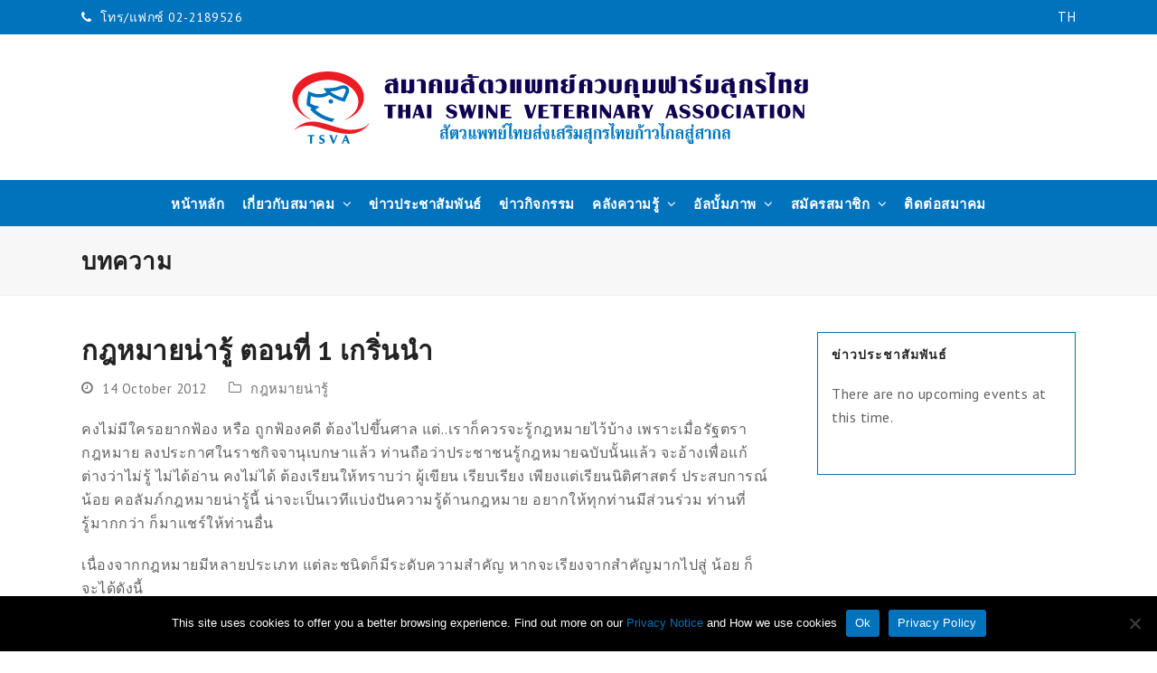

--- FILE ---
content_type: text/html; charset=UTF-8
request_url: https://tsva.or.th/archives/348
body_size: 17344
content:
<!DOCTYPE html>
<html lang="en-US" itemscope itemtype="https://schema.org/WebPage" class="wpex-color-scheme-default">
<head>
<meta charset="UTF-8">
<link rel="profile" href="http://gmpg.org/xfn/11">
<title>กฎหมายน่ารู้ ตอนที่ 1 เกริ่นนำ &#8211; สมาคมสัตวแพทย์ควบคุมฟาร์มสุกรไทย</title>
<meta name='robots' content='max-image-preview:large' />
<meta name="generator" content="Total WordPress Theme v5.10">
<meta name="viewport" content="width=device-width, initial-scale=1">
<link rel='dns-prefetch' href='//fonts.googleapis.com' />
<link rel='dns-prefetch' href='//s.w.org' />
<link rel="alternate" type="application/rss+xml" title="สมาคมสัตวแพทย์ควบคุมฟาร์มสุกรไทย &raquo; Feed" href="https://tsva.or.th/feed" />
<link rel="alternate" type="application/rss+xml" title="สมาคมสัตวแพทย์ควบคุมฟาร์มสุกรไทย &raquo; Comments Feed" href="https://tsva.or.th/comments/feed" />
<link rel="alternate" type="text/calendar" title="สมาคมสัตวแพทย์ควบคุมฟาร์มสุกรไทย &raquo; iCal Feed" href="https://tsva.or.th/events/?ical=1" />
<link rel="preload" href="https://tsva.or.th/wp-content/themes/Total/assets/lib/ticons/fonts/ticons.woff2" type="font/woff2" as="font" crossorigin><link rel='stylesheet' id='js_composer_front-css'  href='https://tsva.or.th/wp-content/plugins/js_composer/assets/css/js_composer.min.css?ver=6.4.1' media='all' />
<style id='pdfemb-pdf-embedder-viewer-style-inline-css'>
.wp-block-pdfemb-pdf-embedder-viewer{max-width:none}

</style>
<link rel='stylesheet' id='contact-form-7-css'  href='https://tsva.or.th/wp-content/plugins/contact-form-7/includes/css/styles.css?ver=5.5.6' media='all' />
<link rel='stylesheet' id='cookie-notice-front-css'  href='https://tsva.or.th/wp-content/plugins/cookie-notice/css/front.min.css?ver=2.5.6' media='all' />
<link rel='stylesheet' id='parent-style-css'  href='https://tsva.or.th/wp-content/themes/Total/style.css?ver=5.10' media='all' />
<link rel='stylesheet' id='wpex-the-events-calendar-css'  href='https://tsva.or.th/wp-content/themes/Total/assets/css/wpex-the-events-calendar.css?ver=5.9.12' media='all' />
<link rel='stylesheet' id='wpex-contact-form-7-css'  href='https://tsva.or.th/wp-content/themes/Total/assets/css/wpex-contact-form-7.css?ver=5.10' media='all' />
<link rel='stylesheet' id='wpex-google-font-pt-sans-css'  href='//fonts.googleapis.com/css2?family=PT+Sans:ital,wght@0,100;0,200;0,300;0,400;0,500;0,600;0,700;0,800;0,900;1,100;1,200;1,300;1,400;1,500;1,600;1,700;1,800;1,900&#038;display=swap&#038;subset=latin' media='all' />
<link rel='stylesheet' id='wpex-style-css'  href='https://tsva.or.th/wp-content/themes/total-child-theme/style.css?ver=5.10' media='all' />
<link rel='stylesheet' id='wpex-mobile-menu-breakpoint-max-css'  href='https://tsva.or.th/wp-content/themes/Total/assets/css/wpex-mobile-menu-breakpoint-max.css?ver=5.10' media='only screen and (max-width:959px)' />
<link rel='stylesheet' id='wpex-mobile-menu-breakpoint-min-css'  href='https://tsva.or.th/wp-content/themes/Total/assets/css/wpex-mobile-menu-breakpoint-min.css?ver=5.10' media='only screen and (min-width:960px)' />
<link rel='stylesheet' id='wpex-wpbakery-css'  href='https://tsva.or.th/wp-content/themes/Total/assets/css/frontend/wpbakery.css?ver=5.10' media='all' />
<link rel='stylesheet' id='ticons-css'  href='https://tsva.or.th/wp-content/themes/Total/assets/lib/ticons/css/ticons.min.css?ver=1.0.1' media='all' />
<link rel='stylesheet' id='vcex-shortcodes-css'  href='https://tsva.or.th/wp-content/themes/Total/assets/css/vcex-shortcodes.css?ver=5.10' media='all' />
<script id='cookie-notice-front-js-before'>
var cnArgs = {"ajaxUrl":"https:\/\/tsva.or.th\/wp-admin\/admin-ajax.php","nonce":"cccef6e890","hideEffect":"fade","position":"bottom","onScroll":false,"onScrollOffset":100,"onClick":false,"cookieName":"cookie_notice_accepted","cookieTime":2592000,"cookieTimeRejected":2592000,"globalCookie":false,"redirection":false,"cache":false,"revokeCookies":false,"revokeCookiesOpt":"automatic"};
</script>
<script src='https://tsva.or.th/wp-content/plugins/cookie-notice/js/front.min.js?ver=2.5.6' id='cookie-notice-front-js'></script>
<script src='https://tsva.or.th/wp-includes/js/jquery/jquery.min.js?ver=3.6.0' id='jquery-core-js'></script>
<script src='https://tsva.or.th/wp-includes/js/jquery/jquery-migrate.min.js?ver=3.3.2' id='jquery-migrate-js'></script>
<script src='https://tsva.or.th/wp-content/plugins/revslider/public/assets/js/rbtools.min.js?ver=6.6.16' async id='tp-tools-js'></script>
<script src='https://tsva.or.th/wp-content/plugins/revslider/public/assets/js/rs6.min.js?ver=6.6.16' async id='revmin-js'></script>
<link rel="https://api.w.org/" href="https://tsva.or.th/wp-json/" /><link rel="alternate" type="application/json" href="https://tsva.or.th/wp-json/wp/v2/posts/348" /><link rel="EditURI" type="application/rsd+xml" title="RSD" href="https://tsva.or.th/xmlrpc.php?rsd" />
<link rel="wlwmanifest" type="application/wlwmanifest+xml" href="https://tsva.or.th/wp-includes/wlwmanifest.xml" /> 
<meta name="generator" content="WordPress 5.9.12" />
<link rel="canonical" href="https://tsva.or.th/archives/348" />
<link rel='shortlink' href='https://tsva.or.th/?p=348' />
<link rel="alternate" type="application/json+oembed" href="https://tsva.or.th/wp-json/oembed/1.0/embed?url=https%3A%2F%2Ftsva.or.th%2Farchives%2F348" />
<link rel="alternate" type="text/xml+oembed" href="https://tsva.or.th/wp-json/oembed/1.0/embed?url=https%3A%2F%2Ftsva.or.th%2Farchives%2F348&#038;format=xml" />
<meta name="tec-api-version" content="v1"><meta name="tec-api-origin" content="https://tsva.or.th"><link rel="alternate" href="https://tsva.or.th/wp-json/tribe/events/v1/" /><!-- Global site tag (gtag.js) - Google Analytics -->
<script async src="https://www.googletagmanager.com/gtag/js?id=UA-40545470-1"></script>
<script>
  window.dataLayer = window.dataLayer || [];
  function gtag(){dataLayer.push(arguments);}
  gtag('js', new Date());

  gtag('config', 'UA-40545470-1');
</script><noscript><style>body:not(.content-full-screen) .wpex-vc-row-stretched[data-vc-full-width-init="false"]{visibility:visible;}</style></noscript><link rel="icon" href="https://tsva.or.th/wp-content/uploads/2012/09/cropped-logotsva-32x32.jpg" sizes="32x32" />
<link rel="icon" href="https://tsva.or.th/wp-content/uploads/2012/09/cropped-logotsva-192x192.jpg" sizes="192x192" />
<link rel="apple-touch-icon" href="https://tsva.or.th/wp-content/uploads/2012/09/cropped-logotsva-180x180.jpg" />
<meta name="msapplication-TileImage" content="https://tsva.or.th/wp-content/uploads/2012/09/cropped-logotsva-270x270.jpg" />
<script>function setREVStartSize(e){
			//window.requestAnimationFrame(function() {
				window.RSIW = window.RSIW===undefined ? window.innerWidth : window.RSIW;
				window.RSIH = window.RSIH===undefined ? window.innerHeight : window.RSIH;
				try {
					var pw = document.getElementById(e.c).parentNode.offsetWidth,
						newh;
					pw = pw===0 || isNaN(pw) || (e.l=="fullwidth" || e.layout=="fullwidth") ? window.RSIW : pw;
					e.tabw = e.tabw===undefined ? 0 : parseInt(e.tabw);
					e.thumbw = e.thumbw===undefined ? 0 : parseInt(e.thumbw);
					e.tabh = e.tabh===undefined ? 0 : parseInt(e.tabh);
					e.thumbh = e.thumbh===undefined ? 0 : parseInt(e.thumbh);
					e.tabhide = e.tabhide===undefined ? 0 : parseInt(e.tabhide);
					e.thumbhide = e.thumbhide===undefined ? 0 : parseInt(e.thumbhide);
					e.mh = e.mh===undefined || e.mh=="" || e.mh==="auto" ? 0 : parseInt(e.mh,0);
					if(e.layout==="fullscreen" || e.l==="fullscreen")
						newh = Math.max(e.mh,window.RSIH);
					else{
						e.gw = Array.isArray(e.gw) ? e.gw : [e.gw];
						for (var i in e.rl) if (e.gw[i]===undefined || e.gw[i]===0) e.gw[i] = e.gw[i-1];
						e.gh = e.el===undefined || e.el==="" || (Array.isArray(e.el) && e.el.length==0)? e.gh : e.el;
						e.gh = Array.isArray(e.gh) ? e.gh : [e.gh];
						for (var i in e.rl) if (e.gh[i]===undefined || e.gh[i]===0) e.gh[i] = e.gh[i-1];
											
						var nl = new Array(e.rl.length),
							ix = 0,
							sl;
						e.tabw = e.tabhide>=pw ? 0 : e.tabw;
						e.thumbw = e.thumbhide>=pw ? 0 : e.thumbw;
						e.tabh = e.tabhide>=pw ? 0 : e.tabh;
						e.thumbh = e.thumbhide>=pw ? 0 : e.thumbh;
						for (var i in e.rl) nl[i] = e.rl[i]<window.RSIW ? 0 : e.rl[i];
						sl = nl[0];
						for (var i in nl) if (sl>nl[i] && nl[i]>0) { sl = nl[i]; ix=i;}
						var m = pw>(e.gw[ix]+e.tabw+e.thumbw) ? 1 : (pw-(e.tabw+e.thumbw)) / (e.gw[ix]);
						newh =  (e.gh[ix] * m) + (e.tabh + e.thumbh);
					}
					var el = document.getElementById(e.c);
					if (el!==null && el) el.style.height = newh+"px";
					el = document.getElementById(e.c+"_wrapper");
					if (el!==null && el) {
						el.style.height = newh+"px";
						el.style.display = "block";
					}
				} catch(e){
					console.log("Failure at Presize of Slider:" + e)
				}
			//});
		  };</script>
<noscript><style> .wpb_animate_when_almost_visible { opacity: 1; }</style></noscript><style data-type="wpex-css" id="wpex-css">/*TYPOGRAPHY*/body{font-family:"PT Sans",sans-serif;font-style:normal;font-size:16px;letter-spacing:.5px}#top-bar-content{font-size:14px}.main-navigation-ul .link-inner{font-weight:700;font-size:15px;text-transform:uppercase}.sidebar-box .widget-title{font-size:14px;letter-spacing:1px;text-transform:uppercase}/*CUSTOMIZER STYLING*/:root{--wpex-accent:#0172bc;--wpex-accent-alt:#0172bc;--wpex-link-color:#0172bc;--wpex-hover-heading-link-color:#0172bc;--wpex-hover-link-color:#0172bc;--wpex-btn-color:#ffffff;--wpex-hover-btn-color:#ffffff;--wpex-btn-bg:#222222;--wpex-hover-btn-bg:#222222;--wpex-input-padding:6px 12px;--wpex-input-border-radius:5px;--wpex-vc-column-inner-margin-bottom:40px}#site-scroll-top{background-color:#0172bc;color:#ffffff}:root,.boxed-main-layout.wpex-responsive #wrap{--wpex-container-width:1100px}#top-bar-wrap{background-color:#0172bc;border-color:#0172bc}.wpex-top-bar-sticky{background-color:#0172bc}#top-bar{color:#ffffff;--wpex-text-2:#ffffff;--wpex-text-3:#ffffff;--wpex-text-4:#ffffff;padding-top:7px;padding-bottom:7px}#top-bar-social a.wpex-social-btn-no-style{color:#ffffff}#top-bar-social a.wpex-social-btn-no-style:hover{color:#0172bc}.header-padding{padding-top:40px;padding-bottom:40px}#site-navigation-wrap{--wpex-main-nav-bg:#0172bc;--wpex-main-nav-border-color:#0172bc;--wpex-main-nav-link-color:#ffffff;--wpex-hover-main-nav-link-color:#ffffff;--wpex-active-main-nav-link-color:#ffffff;--wpex-hover-main-nav-link-color:#ffffff;--wpex-active-main-nav-link-color:#ffffff;--wpex-dropmenu-bg:#0172bc;--wpex-dropmenu-caret-bg:#0172bc;--wpex-dropmenu-border-color:#0172bc;--wpex-dropmenu-caret-border-color:#0172bc;--wpex-megamenu-divider-color:#0172bc;--wpex-dropmenu-link-color:#ffffff;--wpex-hover-dropmenu-link-color:#0172bc;--wpex-hover-dropmenu-link-bg:#ffffff}#wpex-mobile-menu-fixed-top,#wpex-mobile-menu-navbar{background:#0172bc}.mobile-toggle-nav{background:#0172bc;color:#ffffff;--wpex-link-color:#ffffff;--wpex-hover-link-color:#ffffff}.mobile-toggle-nav-ul,.mobile-toggle-nav-ul a{border-color:#0172bc}.entries.left-thumbs .blog-entry .entry-media{width:26%}.entries.left-thumbs .blog-entry .entry-details{width:70%}#footer-bottom{background-color:#111111;color:#ffffff;--wpex-text-2:#ffffff;--wpex-text-3:#ffffff;--wpex-text-4:#ffffff;--wpex-link-color:#ffffff;--wpex-hover-link-color:#ffffff;--wpex-hover-link-color:#ffffff}</style></head>

<body class="post-template-default single single-post postid-348 single-format-standard wp-custom-logo wp-embed-responsive cookies-not-set tribe-no-js wpex-theme wpex-responsive full-width-main-layout no-composer wpex-live-site site-full-width content-right-sidebar has-sidebar has-topbar post-in-category-useful-law sidebar-widget-icons hasnt-overlay-header wpex-antialiased wpex-mobile-toggle-menu-navbar has-mobile-menu wpex-share-p-horizontal wpex-no-js wpb-js-composer js-comp-ver-6.4.1 vc_responsive">

	
<a href="#content" class="skip-to-content">skip to Main Content</a>

	
	<span data-ls_id="#site_top" tabindex="-1"></span>
	<div id="outer-wrap" class="wpex-overflow-clip">

		
		<div id="wrap" class="wpex-clr">

			

	
		<div id="top-bar-wrap" class="wpex-border-b wpex-border-main wpex-border-solid wpex-text-sm wpex-print-hidden">

			<div id="top-bar" class="container wpex-relative wpex-py-15 wpex-md-flex wpex-justify-between wpex-items-center wpex-text-center wpex-md-text-initial">
	<div id="top-bar-content" class="has-content top-bar-left wpex-clr"> <span class="ticon ticon-phone" aria-hidden="true" style="color:#fff;margin-right:5px;"></span> โทร/แฟกซ์ 02-2189526</div>


	<div id="top-bar-social-alt" class="top-bar-right wpex-mt-10 wpex-md-mt-0">TH</div>

</div>

		</div>

	


	<header id="site-header" class="header-three dyn-styles wpex-print-hidden wpex-relative wpex-clr" itemscope="itemscope" itemtype="https://schema.org/WPHeader">

		
		<div id="site-header-inner" class="header-three-inner header-padding container wpex-relative wpex-h-100 wpex-py-30 wpex-clr">
<div id="site-logo" class="site-branding header-three-logo logo-padding wpex-table">
	<div id="site-logo-inner" class="wpex-table-cell wpex-align-middle wpex-clr"><a id="site-logo-link" href="https://tsva.or.th/" rel="home" class="main-logo"><img src="https://tsva.or.th/wp-content/uploads/2013/04/logo.png" alt="สมาคมสัตวแพทย์ควบคุมฟาร์มสุกรไทย" class="logo-img" width="650" height="81" data-no-retina data-skip-lazy fetchpriority="high"></a></div>

</div>
</div>

		
<div id="site-navigation-wrap" class="navbar-style-three navbar-fixed-line-height fixed-nav hide-at-mm-breakpoint wpex-clr wpex-print-hidden">
	<nav id="site-navigation" class="navigation main-navigation main-navigation-three container wpex-relative wpex-clr" itemscope="itemscope" itemtype="https://schema.org/SiteNavigationElement" aria-label="Main menu"><ul id="menu-%e0%b9%80%e0%b8%a1%e0%b8%99%e0%b8%b9%e0%b8%ab%e0%b8%a5%e0%b8%b1%e0%b8%81" class="main-navigation-ul dropdown-menu wpex-dropdown-menu wpex-dropdown-menu--onhover"><li id="menu-item-5853" class="menu-item menu-item-type-post_type menu-item-object-page menu-item-home menu-item-5853"><a href="https://tsva.or.th/"><span class="link-inner">หน้าหลัก</span></a></li>
<li id="menu-item-5854" class="menu-item menu-item-type-post_type menu-item-object-page menu-item-has-children dropdown menu-item-5854"><a href="https://tsva.or.th/aboutus"><span class="link-inner">เกี่ยวกับสมาคม <span class="nav-arrow top-level"><span class="nav-arrow__icon ticon ticon-angle-down" aria-hidden="true"></span></span></span></a>
<ul class="sub-menu">
	<li id="menu-item-5855" class="menu-item menu-item-type-post_type menu-item-object-page menu-item-5855"><a href="https://tsva.or.th/president"><span class="link-inner">นายกสมาคม</span></a></li>
	<li id="menu-item-5857" class="menu-item menu-item-type-post_type menu-item-object-page menu-item-5857"><a href="https://tsva.or.th/committee"><span class="link-inner">คณะกรรมการ</span></a></li>
	<li id="menu-item-5858" class="menu-item menu-item-type-post_type menu-item-object-page menu-item-5858"><a href="https://tsva.or.th/history"><span class="link-inner">ประวัติสมาคม</span></a></li>
	<li id="menu-item-5859" class="menu-item menu-item-type-post_type menu-item-object-page menu-item-5859"><a href="https://tsva.or.th/objective"><span class="link-inner">วัตถุประสงค์</span></a></li>
	<li id="menu-item-5861" class="menu-item menu-item-type-post_type menu-item-object-page menu-item-5861"><a href="https://tsva.or.th/regulation"><span class="link-inner">ข้อบังคับสมาคมฯ</span></a></li>
	<li id="menu-item-5860" class="menu-item menu-item-type-post_type menu-item-object-page menu-item-5860"><a href="https://tsva.or.th/tsva-10th-anniversary-video"><span class="link-inner">วีดิทัศน์ครบรอบ 10 ปี</span></a></li>
</ul>
</li>
<li id="menu-item-7543" class="menu-item menu-item-type-taxonomy menu-item-object-category menu-item-7543"><a href="https://tsva.or.th/archives/category/press-release"><span class="link-inner">ข่าวประชาสัมพันธ์</span></a></li>
<li id="menu-item-7544" class="menu-item menu-item-type-taxonomy menu-item-object-category menu-item-7544"><a href="https://tsva.or.th/archives/category/activities"><span class="link-inner">ข่าวกิจกรรม</span></a></li>
<li id="menu-item-6966" class="menu-item menu-item-type-custom menu-item-object-custom menu-item-has-children dropdown menu-item-6966"><a href="#"><span class="link-inner">คลังความรู้ <span class="nav-arrow top-level"><span class="nav-arrow__icon ticon ticon-angle-down" aria-hidden="true"></span></span></span></a>
<ul class="sub-menu">
	<li id="menu-item-5877" class="menu-item menu-item-type-post_type menu-item-object-page menu-item-5877"><a href="https://tsva.or.th/tsva-newsletters"><span class="link-inner">จดหมายข่าว</span></a></li>
	<li id="menu-item-7068" class="menu-item menu-item-type-custom menu-item-object-custom menu-item-has-children dropdown menu-item-7068"><a href="#"><span class="link-inner">แนวทางการปฏิบัติงานทางคลินิก (CPG) <span class="nav-arrow second-level"><span class="nav-arrow__icon ticon ticon-angle-right" aria-hidden="true"></span></span></span></a>
	<ul class="sub-menu">
		<li id="menu-item-7752" class="menu-item menu-item-type-post_type menu-item-object-page menu-item-7752"><a href="https://tsva.or.th/tsva-cpg-up-level-biosecuirty-on-pig-african-swine-fever"><span class="link-inner">แนวทางการปฏิบัติงานทางคลินิก (CPG) เพื่อยกระดับความปลอดภัยทางชีวภาพต่อโรคอหิวาต์แอฟริกาในสุกร</span></a></li>
		<li id="menu-item-7472" class="menu-item menu-item-type-post_type menu-item-object-page menu-item-7472"><a href="https://tsva.or.th/%e0%b9%81%e0%b8%99%e0%b8%a7%e0%b8%97%e0%b8%b2%e0%b8%87%e0%b8%81%e0%b8%b2%e0%b8%a3%e0%b8%9b%e0%b8%8f%e0%b8%b4%e0%b8%9a%e0%b8%b1%e0%b8%95%e0%b8%b4%e0%b8%87%e0%b8%b2%e0%b8%99%e0%b8%97%e0%b8%b2%e0%b8%87%e0%b8%84%e0%b8%a5%e0%b8%b4%e0%b8%99%e0%b8%b4%e0%b8%81-cpg-%e0%b9%83%e0%b8%99%e0%b8%81%e0%b8%b2%e0%b8%a3%e0%b8%88%e0%b8%b1%e0%b8%94%e0%b8%81%e0%b8%b2%e0%b8%a3%e0%b8%9b%e0%b8%b1%e0%b8%8d%e0%b8%ab%e0%b8%b2%e0%b8%97%e0%b9%89%e0%b8%ad%e0%b8%87%e0%b9%80%e0%b8%aa%e0%b8%b5%e0%b8%a2%e0%b9%83%e0%b8%99%e0%b8%a5%e0%b8%b9%e0%b8%81%e0%b8%aa%e0%b8%b8%e0%b8%81%e0%b8%a3%e0%b8%81%e0%b9%88%e0%b8%ad%e0%b8%99%e0%b8%ab%e0%b8%a2%e0%b9%88%e0%b8%b2%e0%b8%99%e0%b8%a1"><span class="link-inner">แนวทางการปฏิบัติงานทางคลินิก (CPG) ในการจัดการปัญหาท้องเสียในลูกสุกรก่อนหย่านม</span></a></li>
		<li id="menu-item-6976" class="menu-item menu-item-type-post_type menu-item-object-page menu-item-6976"><a href="https://tsva.or.th/cpg-for-prrs"><span class="link-inner">แนวทางการปฏิบัติงานทางคลินิก (CPG) สำหรับ PRRS</span></a></li>
		<li id="menu-item-6977" class="menu-item menu-item-type-post_type menu-item-object-page menu-item-6977"><a href="https://tsva.or.th/cpg-for-ped"><span class="link-inner">แนวทางการปฏิบัติงานทางคลินิก (CPG) สำหรับ PED</span></a></li>
		<li id="menu-item-6975" class="menu-item menu-item-type-post_type menu-item-object-page menu-item-6975"><a href="https://tsva.or.th/%e0%b9%81%e0%b8%99%e0%b8%a7%e0%b8%97%e0%b8%b2%e0%b8%87%e0%b8%81%e0%b8%b2%e0%b8%a3%e0%b8%9b%e0%b8%8f%e0%b8%b4%e0%b8%9a%e0%b8%b1%e0%b8%95%e0%b8%b4%e0%b8%87%e0%b8%b2%e0%b8%99%e0%b8%97%e0%b8%b2%e0%b8%87%e0%b8%84%e0%b8%a5%e0%b8%b4%e0%b8%99%e0%b8%b4%e0%b8%81-cpg-%e0%b8%aa%e0%b8%b3%e0%b8%ab%e0%b8%a3%e0%b8%b1%e0%b8%9a-swine-vaccination"><span class="link-inner">แนวทางการปฏิบัติงานทางคลินิก (CPG) สำหรับ Swine Vaccination</span></a></li>
		<li id="menu-item-7212" class="menu-item menu-item-type-post_type menu-item-object-page menu-item-7212"><a href="https://tsva.or.th/%e0%b9%81%e0%b8%99%e0%b8%a7%e0%b8%97%e0%b8%b2%e0%b8%87%e0%b8%81%e0%b8%b2%e0%b8%a3%e0%b8%9b%e0%b8%8f%e0%b8%b4%e0%b8%9a%e0%b8%b1%e0%b8%95%e0%b8%b4%e0%b8%87%e0%b8%b2%e0%b8%99%e0%b8%97%e0%b8%b2%e0%b8%87%e0%b8%84%e0%b8%a5%e0%b8%b4%e0%b8%99%e0%b8%b4%e0%b8%81-%e0%b8%aa%e0%b8%b3%e0%b8%ab%e0%b8%a3%e0%b8%b1%e0%b8%9a-antibacterial-drugs-use-in-swine"><span class="link-inner">แนวทางการปฏิบัติงานทางคลินิก (CPG) สำหรับ Antibacterial Drugs Use in Swine</span></a></li>
		<li id="menu-item-7325" class="menu-item menu-item-type-post_type menu-item-object-page menu-item-7325"><a href="https://tsva.or.th/tsva-cpg-asf"><span class="link-inner">แนวทางการปฏิบัติงานทางคลินิก (CPG) โรคสุกรจากการติดเชื่อแบคทีเรียที่พบบ่อยในประเทศไทย</span></a></li>
	</ul>
</li>
	<li id="menu-item-5879" class="menu-item menu-item-type-custom menu-item-object-custom menu-item-5879"><a href="http://tsva.or.th/archives/category/useful-law"><span class="link-inner">กฎหมายน่ารู้</span></a></li>
	<li id="menu-item-5863" class="menu-item menu-item-type-post_type menu-item-object-page menu-item-has-children dropdown menu-item-5863"><a href="https://tsva.or.th/standard-of-pig-farm"><span class="link-inner">มาตรฐานฟาร์มสุกร <span class="nav-arrow second-level"><span class="nav-arrow__icon ticon ticon-angle-right" aria-hidden="true"></span></span></span></a>
	<ul class="sub-menu">
		<li id="menu-item-5862" class="menu-item menu-item-type-post_type menu-item-object-page menu-item-5862"><a href="https://tsva.or.th/services-fees"><span class="link-inner">ค่าบริการทางสัตวแพทย์</span></a></li>
		<li id="menu-item-5864" class="menu-item menu-item-type-post_type menu-item-object-page menu-item-5864"><a href="https://tsva.or.th/standard-of-pig-farm-criteria"><span class="link-inner">เกณฑ์กำหนดมาตรฐานฟาร์ม</span></a></li>
		<li id="menu-item-5865" class="menu-item menu-item-type-post_type menu-item-object-page menu-item-5865"><a href="https://tsva.or.th/standard-pork-product"><span class="link-inner">มาตรฐานสินค้า สุกร 11 รายการ</span></a></li>
	</ul>
</li>
	<li id="menu-item-5878" class="menu-item menu-item-type-post_type menu-item-object-page menu-item-5878"><a href="https://tsva.or.th/useful-law"><span class="link-inner">พรบ. กฏกระทรวง ประกาศกระทรวง</span></a></li>
	<li id="menu-item-7553" class="menu-item menu-item-type-post_type menu-item-object-page current_page_parent menu-item-7553"><a href="https://tsva.or.th/blog"><span class="link-inner">บทความ</span></a></li>
</ul>
</li>
<li id="menu-item-5871" class="menu-item menu-item-type-custom menu-item-object-custom menu-item-has-children dropdown menu-item-5871"><a href="#"><span class="link-inner">อัลบั้มภาพ <span class="nav-arrow top-level"><span class="nav-arrow__icon ticon ticon-angle-down" aria-hidden="true"></span></span></span></a>
<ul class="sub-menu">
	<li id="menu-item-7926" class="menu-item menu-item-type-post_type menu-item-object-post menu-item-7926"><a href="https://tsva.or.th/archives/7843"><span class="link-inner">International Pig Conference Digest 2025  (IPCD#25)</span></a></li>
	<li id="menu-item-7541" class="menu-item menu-item-type-post_type menu-item-object-post menu-item-7541"><a href="https://tsva.or.th/archives/7473"><span class="link-inner">The 17th International Pig Conference Digest (IPCD#17)</span></a></li>
	<li id="menu-item-7413" class="menu-item menu-item-type-post_type menu-item-object-post menu-item-7413"><a href="https://tsva.or.th/archives/7404"><span class="link-inner">ทำบุญครบรอบ 21 ปีของการก่อตั้งสมาคมฯ</span></a></li>
	<li id="menu-item-6601" class="menu-item menu-item-type-post_type menu-item-object-page menu-item-6601"><a href="https://tsva.or.th/ipcd-2019-tsva-con2019"><span class="link-inner">งาน IPCD2019 และประชุมใหญ่สามัญประจำปี 2562</span></a></li>
	<li id="menu-item-6349" class="menu-item menu-item-type-post_type menu-item-object-page menu-item-6349"><a href="https://tsva.or.th/tsva-training-afs-2019"><span class="link-inner">อบรมเชิงปฎิบัติการด้านมาตรการเฝ้าระวังและป้องกันโรคอหิวาต์แอฟริกาในสุกร (AFS) จ.เชียงราย 2562</span></a></li>
	<li id="menu-item-6463" class="menu-item menu-item-type-post_type menu-item-object-page menu-item-6463"><a href="https://tsva.or.th/tsva-professional-training-program"><span class="link-inner">กิจกรรม การอบรมสัตวแพทย์ควบคุมฟาร์มสุกร มืออาชีพ (TSVA Professional Training Program ) ครั้งที่ 1</span></a></li>
	<li id="menu-item-6464" class="menu-item menu-item-type-post_type menu-item-object-page menu-item-6464"><a href="https://tsva.or.th/tsva-training-vet-batch-24"><span class="link-inner">กิจกรรม การอบรมสัตวแพทย์ผู้ควบคุมฟาร์มเลี้ยงสัตว์ ประเภทสุกร รุ่นที่ 24</span></a></li>
	<li id="menu-item-5876" class="menu-item menu-item-type-post_type menu-item-object-page menu-item-5876"><a href="https://tsva.or.th/tsva-conference-2018"><span class="link-inner">ประชุมใหญ่สามัญประจำปี 2561</span></a></li>
	<li id="menu-item-5873" class="menu-item menu-item-type-post_type menu-item-object-page menu-item-5873"><a href="https://tsva.or.th/38th-icvs"><span class="link-inner">38th ICVS</span></a></li>
	<li id="menu-item-5872" class="menu-item menu-item-type-post_type menu-item-object-page menu-item-5872"><a href="https://tsva.or.th/10th-aniversary-conference"><span class="link-inner">10th TSVA</span></a></li>
	<li id="menu-item-5874" class="menu-item menu-item-type-post_type menu-item-object-page menu-item-5874"><a href="https://tsva.or.th/5th-apvs"><span class="link-inner">5th APVS</span></a></li>
</ul>
</li>
<li id="menu-item-6970" class="menu-item menu-item-type-post_type menu-item-object-page menu-item-has-children dropdown menu-item-6970"><a href="https://tsva.or.th/%e0%b8%aa%e0%b8%a1%e0%b8%b1%e0%b8%84%e0%b8%a3%e0%b8%aa%e0%b8%a1%e0%b8%b2%e0%b8%8a%e0%b8%b4%e0%b8%81"><span class="link-inner">สมัครสมาชิก <span class="nav-arrow top-level"><span class="nav-arrow__icon ticon ticon-angle-down" aria-hidden="true"></span></span></span></a>
<ul class="sub-menu">
	<li id="menu-item-7578" class="menu-item menu-item-type-post_type menu-item-object-page menu-item-7578"><a href="https://tsva.or.th/find-member"><span class="link-inner">ตรวจสอบ สถานะสมาชิก</span></a></li>
</ul>
</li>
<li id="menu-item-6969" class="menu-item menu-item-type-post_type menu-item-object-page menu-item-6969"><a href="https://tsva.or.th/contact-us"><span class="link-inner">ติดต่อสมาคม</span></a></li>
</ul></nav>
</div>


<div id="wpex-mobile-menu-navbar" class="wpex-mobile-menu-toggle show-at-mm-breakpoint wpex-flex wpex-items-center wpex-bg-gray-A900">
	<div class="container">
		<div class="wpex-flex wpex-items-center wpex-justify-between wpex-text-white wpex-child-inherit-color wpex-text-md">
						<div id="wpex-mobile-menu-navbar-toggle-wrap" class="wpex-flex-grow">
				<a href="#mobile-menu" class="mobile-menu-toggle wpex-no-underline" role="button" aria-expanded="false" aria-label="Toggle mobile menu"><span class="wpex-mr-10 ticon ticon-navicon" aria-hidden="true"></span><span class="wpex-text">Menu</span></a>
			</div>
								</div>
	</div>
</div>
	</header>



			
			<main id="main" class="site-main wpex-clr">

				
<header class="page-header default-page-header wpex-relative wpex-mb-40 wpex-surface-2 wpex-py-20 wpex-border-t wpex-border-b wpex-border-solid wpex-border-surface-3 wpex-text-2 wpex-supports-mods">

	
	<div class="page-header-inner container">
<div class="page-header-content">

<span class="page-header-title wpex-block wpex-m-0 wpex-text-2xl">

	<span>บทความ</span>

</span>

</div></div>

	
</header>


	<div id="content-wrap" class="container wpex-clr">

		
		<div id="primary" class="content-area wpex-clr">

			
			<div id="content" class="site-content wpex-clr">

				
				
<article id="single-blocks" class="single-blog-article wpex-first-mt-0 wpex-clr">
<header class="single-blog-header wpex-mb-10">
	<h1 class="single-post-title entry-title wpex-text-3xl" itemprop="headline">กฎหมายน่ารู้ ตอนที่ 1 เกริ่นนำ</h1>
</header>
<ul class="meta wpex-text-sm wpex-text-3 wpex-mb-20 wpex-last-mr-0">    <li class="meta-date"><span class="meta-icon ticon ticon-clock-o" aria-hidden="true"></span><time class="updated" datetime="2012-10-14" itemprop="datePublished" pubdate>14 October 2012</time></li>
<li class="meta-category"><span class="meta-icon ticon ticon-folder-o" aria-hidden="true"></span><span><a class="term-7" href="https://tsva.or.th/archives/category/useful-law">กฎหมายน่ารู้</a></span></li></ul>

<div class="single-blog-content single-content entry wpex-mt-20 wpex-mb-40 wpex-clr" itemprop="text"><p>คงไม่มีใครอยากฟ้อง หรือ ถูกฟ้องคดี ต้องไปขึ้นศาล แต่..เราก็ควรจะรู้กฎหมายไว้บ้าง เพราะเมื่อรัฐตรากฎหมาย ลงประกาศในราชกิจจานุเบกษาแล้ว ท่านถือว่าประชาชนรู้กฎหมายฉบับนั้นแล้ว จะอ้างเพื่อแก้ต่างว่าไม่รู้ ไม่ได้อ่าน คงไม่ได้ ต้องเรียนให้ทราบว่า ผู้เขียน เรียบเรียง เพียงแต่เรียนนิติศาสตร์ ประสบการณ์น้อย คอลัมภ์กฎหมายน่ารู้นี้ น่าจะเป็นเวทีแบ่งปันความรู้ด้านกฎหมาย อยากให้ทุกท่านมีส่วนร่วม ท่านที่รู้มากกว่า ก็มาแชร์ให้ท่านอื่น</p>
<p>เนื่องจากกฎหมายมีหลายประเภท แต่ละชนิดก็มีระดับความสำคัญ หากจะเรียงจากสำคัญมากไปสู่ น้อย ก็จะได้ดังนี้</p>
<p><span style="text-decoration: underline;">รัฐธรรมนูญ </span>เป็นกฎหมายสูงสุดที่กำหนดรูปแบบการปกครองและระเบียบการบริหารประเทศ ผู้บริหารสูงสุดในการปกครอง อาจกระทำอย่างรวบรัด ตั้งแต่การยกร่าง การพิจารณาโดยไม่เปิดเผย แล้วประกาศใช้เลยก็ได้ ในสถานการณ์ปกติ การจัดทำรัฐธรรมนูญ จะมีการแต่งตั้งหรือเลือกตั้งคณะบุคคลขึ้นมาทำหน้าที่ยกร่างและพิจารณา อาจเรียกว่าสภานิติบัญญัติแห่งชาติ สภาร่างรัฐธรรมนูญ หรืออาจมีชื่อเรียกเป็นอย่างอื่นก็ได้ เมื่อยกร่างและพิจารณาเสร็จแล้วก็จะนำขึ้นทูลเกล้าให้พระมหากษัตริย์ทรงลงพระปรมาภิไธยและประกาศใช้โดยมีสภาดังกล่าวเป็นผู้รับสนองพระบรมราชโองการ เช่น การจัดทำรัฐธรรมนูญแห่งราชอาณาจักรไทย พุทธศักราช 2511 และรัฐธรรมนูญแห่งราชอาณาจักรไทย พุทธศักราช 2540 ฉบับปัจจุบัน เป็นต้น</p>
<p><span style="text-decoration: underline;">พระราชบัญญัติ</span> มีความสำคัญรองลงมาจากรัฐธรรมนูญ ออกโดยฝ่ายนิติบัญญัติ ซึ่งพระมหากษัตริย์ทรงตราขึ้น ตามคำแนะนำและยินยอมของรัฐสภา ผู้ที่จะเสนอร่างพระราชบัญญัติมี 3 ฝ่าย คือ 1.คณะรัฐมนตรี 2.สมาชิกสภาผู้แทนราษฎรไม่น้อยกว่า 20 คน สังกัดพรรคเดียวกัน  3.ผู้มีสิทธิเลือกตั้งจำนวนไม่น้อยกว่า 50,000 คน ส่วนการพิจารณา ร่างพระราชบัญญัติ ของสภาผู้แทนราษฎร แบ่งเป็น 3 วาระ ๆ ที่ 1 รับหลักการ ลงมติรับ ก็ให้ตั้งคณะกรรมการขึ้นมาพิจารณารายละเอียด วาระที่ 2 แปรญัตติ พิจารณาเรียงลำดับมาตราที่มีการขอแปรญัตติและลงมติเฉพาะมาตรานั้น ๆ วาระที่ 3 ลงมติ ถ้าให้ความเป็นชอบ ก็ส่งให้วุฒิสภาพิจารณาต่อไป ซึ่งการพิจารณาร่างพระราชบัญญัติของวุฒิสภา ก็แบ่งเป็น 3 วาระเช่นเดียวกัน แต่ต้องพิจารณาให้แล้วเสร็จ ภายใน 60 วัน การพิจารณาร่างพระราชบัญญัติงบประมาณรายจ่ายประจำปี สมาชิกสภาผู้แทนราษฎร ต้องพิจารณาให้เสร็จภายใน 105 วัน แล้วส่งให้วุฒิสภา พิจารณาให้เสร็จภายใน 20 วัน ถ้าวุฒิสภามีมติไม่เห็นชอบ ให้ยับยั้งร่างพระราชบัญญัตินั้นไว้ก่อน และส่งคืน สมาชิกสภาผู้แทนราษฎร ๆ จะยกขึ้นพิจารณาใหม่ได้ต่อเมื่อเวลา 180 วันได้ล่วงพ้นไปแล้ว ถ้าเป็นร่างพระราชบัญญัติเกี่ยวกับการเงิน ยกขึ้นพิจารณาใหม่ได้ทันที ถ้าสภาผู้แทนราษฎรลงมติยืนยันร่างพระราชบัญญติเดิม ด้วยคะแนนเสียงมากกว่ากึ่งหนึ่ง ให้ถือว่าร่างพระราชบัญญัตินั้นได้รับความเห็นชอบจากรัฐสภา</p>
<p><span style="text-decoration: underline;">พระราชกำหนด</span> เป็นกฎหมายที่ออกโดยฝ่ายบริหาร ซึ่งพระมหากษัตริย์ทรงตราขึ้นให้ใช้บังคับ แบ่งออกเป็น 2 ประเภท 1.พระราชกำหนดทั่วไป ออกในกรณีฉุกเฉินที่มีความจำเป็นรีบด่วนอันมิอาจหลีกเลี่ยงได้ เพื่อประโยชน์ในการรักษาความปลอดภัยของประเทศ หรือความมั่นคงทางเศรษฐกิจ หรือป้องปัดภัยพิบัดสาธารณะ 2.พระราชกำหนดเกี่ยวกับภาษีอากรหรือเงินตรา ซึ่งต้องได้รับการพิจารณาโดยด่วน เพื่อรักษาผลประโยชน์ของแผ่นดิน ผู้นำเสนอร่างพระราชกำหนด ได้แก่ รัฐมนตรีที่มีหน้าที่เกี่ยวข้องกับเรื่องนั้น ๆ ส่วนผู้พิจารณา ก็คือ คณะรัฐมนตรี  พระราชกำหนดที่พระมหากษัตริย์ทรงลงพระปรมาภิไธย เมื่อนำไปประกาศในราชกิจจินุเบกษาแล้ว จึงจะมีผลบังคับใช้เป็นกฎหมาย พระราชกำหนดที่ประกาศใช้แล้ว คณะรัฐมนตรีจะต้องเสนอพระราชกำหนดนั้นต่อรัฐสภา ถ้าเป็นพระราชกำหนดทั่วไปจะต้องเสนอโดยไม่ชักช้า ถ้าเป็นพระราชกำหนดที่เกี่ยวกับภาษีอากรหรือเงินตรา ต้องนำเสนอต่อสภาผู้แทนราษฎรภายใน 3 วัน ถ้ารัฐสภาไม่อนุมัติ พระราชกำหนดนั้นตกไป สิ้นผลบังคับใช้ไม่เป็นกฎหมายอีกต่อไป แต่ไม่กระทบกระเทือนถึงกิจการที่ได้เป็นไประหว่างที่ใช้พระราชกำหนดนั้น ถ้ารัฐสภาอนุมัติพระราชกำหนดนั้นมีผลใช้บังคับเป็นพระราชบัญญัติต่อไป</p>
<p><span style="text-decoration: underline;">พระราชกฤษฎีกา</span> เป็นกฎหมายที่ออกโดยฝ่ายบริหาร ที่พระมหากษัตริย์ทรงตราขึ้นตามคำแนะนำของคณะรัฐมนตรี พระราชกฤษฎีกาเป็นกฎหมายที่มีศักดิ์รองลงมาจากพระราชบัญญัติ การออกพระราชกฤษฎีกาต้องอาศัยกฎหมายอื่นที่มีศักดิ์สูงกว่าซึ่งเป็นกฎหมายแม่บทให้อำนาจให้ออกได้ เช่น การจัดให้มีการเลือกตั้งทั่วไป รัฐธรรมนูญบัญญัติให้ตราเป็นพระราชกฤษฎีกา หรือพระราชบัญญัติระเบียบบริหารราชการแผ่นดิน พ.ศ. 2534 บัญญัติให้การแบ่งส่วนราชการในสำนักเลขานุการรัฐมนตรี กรม หรือส่วนรายการที่เรียกชื่ออย่างอื่นและมีฐานะเป็นกรม ให้ตราเป็นพระราช-กฤษฎีกา เป็นต้น ผู้เสนอร่างพระราชกฤษฎีกา ได้แก่ รัฐมนตรีผู้เกี่ยวข้องกับเรื่องนั้น เป็นเรื่องเกี่ยวข้องกับกระทรวงใด รัฐมนตรีว่าการกระทรวงนั้นก็เป็นผู้เสนอ ผู้พิจารณาร่างพระราชกฤษฎีกา ได้แก่ คณะรัฐมนตรี โดยพิจารณาว่าพระราชกฤษฎีกานั้น มีกฎหมายฉบับใดให้อำนาจออกได้หรือไม่ มีข้อความใดขัดแย้งกับหลักเกณฑ์ที่กำหนดไว้ในกฎหมายแม่บทหรือไม่</p>
<p><span style="text-decoration: underline;">กฎกระทรวง</span> เป็นกฎหมายที่ออกโดยฝ่ายบริหาร ซึ่งรัฐมนตรีผู้รับการตามพระราชบัญญัติ ได้ออกเพื่อดำเนินการให้เป็นไปตามพระราชบัญญัติที่กฎหมายแม่บทให้อำนาจไว้ ดังนั้นกฎกระทรวงจะต้องไม่ขัดต่อกฎหมายแม่บท ผู้เสนอกฎกระทรวง ได้แก่ รัฐมนตรีผู้เกี่ยวข้องกับเรื่องนั้น กล่าวคือ เป็นเรื่องของกระทรวงใด รัฐมนตรีว่าการกระทรวงนั้นก็เป็นผู้เสนอ ผู้พิจารณากฎกระทรวง ได้แก่ คณะรัฐมนตรี โดยจะพิจารณากลั่นกรองว่ามีข้อความใดขัดแย้งกับกฎหมายแม่บทหรือขัดต่อนโยบายของรัฐบาลหรือไม่ แล้วมอบให้รัฐมนตรีว่าการกระทรวงนั้น ๆ เป็นผู้ลงนามและลงประกาศในราชกิจจานุเบกษาให้ใช้</p>
<p>โปรดติดตาม ตอนที่ 2</p>
<p align="right">แหล่งข้อมูล  www.thailaws.com</p>
</div>


		<div class="wpex-social-share style-flat position-horizontal wpex-mx-auto wpex-mb-40 wpex-print-hidden" data-target="_blank" data-source="https%3A%2F%2Ftsva.or.th%2F" data-url="https%3A%2F%2Ftsva.or.th%2Farchives%2F348" data-title="กฎหมายน่ารู้ ตอนที่ 1 เกริ่นนำ" data-summary="%E0%B8%84%E0%B8%87%E0%B9%84%E0%B8%A1%E0%B9%88%E0%B8%A1%E0%B8%B5%E0%B9%83%E0%B8%84%E0%B8%A3%E0%B8%AD%E0%B8%A2%E0%B8%B2%E0%B8%81%E0%B8%9F%E0%B9%89%E0%B8%AD%E0%B8%87%20%E0%B8%AB%E0%B8%A3%E0%B8%B7%E0%B8%AD%20%E0%B8%96%E0%B8%B9%E0%B8%81%E0%B8%9F%E0%B9%89%E0%B8%AD%E0%B8%87%E0%B8%84%E0%B8%94%E0%B8%B5%20%E0%B8%95%E0%B9%89%E0%B8%AD%E0%B8%87%E0%B9%84%E0%B8%9B%E0%B8%82%E0%B8%B6%E0%B9%89%E0%B8%99%E0%B8%A8%E0%B8%B2%E0%B8%A5%20%E0%B9%81%E0%B8%95%E0%B9%88..%E0%B9%80%E0%B8%A3%E0%B8%B2%E0%B8%81%E0%B9%87%E0%B8%84%E0%B8%A7%E0%B8%A3%E0%B8%88%E0%B8%B0%E0%B8%A3%E0%B8%B9%E0%B9%89%E0%B8%81%E0%B8%8E%E0%B8%AB%E0%B8%A1%E0%B8%B2%E0%B8%A2%E0%B9%84%E0%B8%A7%E0%B9%89%E0%B8%9A%E0%B9%89%E0%B8%B2%E0%B8%87%20%E0%B9%80%E0%B8%9E%E0%B8%A3%E0%B8%B2%E0%B8%B0%E0%B9%80%E0%B8%A1%E0%B8%B7%E0%B9%88%E0%B8%AD%E0%B8%A3%E0%B8%B1%E0%B8%90%E0%B8%95%E0%B8%A3%E0%B8%B2%E0%B8%81%E0%B8%8E%E0%B8%AB%E0%B8%A1%E0%B8%B2%E0%B8%A2%20%E0%B8%A5%E0%B8%87%E0%B8%9B%E0%B8%A3%E0%B8%B0%E0%B8%81%E0%B8%B2%E0%B8%A8%E0%B9%83%E0%B8%99%E0%B8%A3%E0%B8%B2%E0%B8%8A%E0%B8%81%E0%B8%B4%E0%B8%88%E0%B8%88%E0%B8%B2%E0%B8%99%E0%B8%B8%E0%B9%80%E0%B8%9A%E0%B8%81%E0%B8%A9%E0%B8%B2%E0%B9%81%E0%B8%A5%E0%B9%89%E0%B8%A7%20%E0%B8%97%E0%B9%88%E0%B8%B2%E0%B8%99%E0%B8%96%E0%B8%B7%E0%B8%AD%E0%B8%A7%E0%B9%88%E0%B8%B2%E0%B8%9B%E0%B8%A3%E0%B8%B0%E0%B8%8A%E0%B8%B2%E0%B8%8A%E0%B8%99%E0%B8%A3%E0%B8%B9%E0%B9%89%E0%B8%81%E0%B8%8E%E0%B8%AB%E0%B8%A1%E0%B8%B2%E0%B8%A2%E0%B8%89%E0%B8%9A%E0%B8%B1%E0%B8%9A%E0%B8%99%E0%B8%B1%E0%B9%89%E0%B8%99%E0%B9%81%E0%B8%A5%E0%B9%89%E0%B8%A7%20%E0%B8%88%E0%B8%B0%E0%B8%AD%E0%B9%89%E0%B8%B2%E0%B8%87%E0%B9%80%E0%B8%9E%E0%B8%B7%E0%B9%88%E0%B8%AD%E0%B9%81%E0%B8%81%E0%B9%89%E0%B8%95%E0%B9%88%E0%B8%B2%E0%B8%87%E0%B8%A7%E0%B9%88%E0%B8%B2%E0%B9%84%E0%B8%A1%E0%B9%88%E0%B8%A3%E0%B8%B9%E0%B9%89%20%E0%B9%84%E0%B8%A1%E0%B9%88%E0%B9%84%E0%B8%94%E0%B9%89%E0%B8%AD%E0%B9%88%E0%B8%B2%E0%B8%99%20%E0%B8%84%E0%B8%87%E0%B9%84%E0%B8%A1%E0%B9%88%E0%B9%84%E0%B8%94%E0%B9%89%20%E0%B8%95%E0%B9%89%E0%B8%AD%E0%B8%87%E0%B9%80%E0%B8%A3%E0%B8%B5%E0%B8%A2%E0%B8%99%E0%B9%83%E0%B8%AB%E0%B9%89%E0%B8%97%E0%B8%A3%E0%B8%B2%E0%B8%9A%E0%B8%A7%E0%B9%88%E0%B8%B2%20%E0%B8%9C%E0%B8%B9%E0%B9%89%E0%B9%80%E0%B8%82%E0%B8%B5%E0%B8%A2%E0%B8%99%20%E0%B9%80%E0%B8%A3%E0%B8%B5%E0%B8%A2%E0%B8%9A%E0%B9%80%E0%B8%A3%E0%B8%B5%E0%B8%A2%E0%B8%87%20%E0%B9%80%E0%B8%9E%E0%B8%B5%E0%B8%A2%E0%B8%87%E0%B9%81%E0%B8%95%E0%B9%88%E0%B9%80%E0%B8%A3%E0%B8%B5%E0%B8%A2%E0%B8%99%E0%B8%99%E0%B8%B4%E0%B8%95%E0%B8%B4%E0%B8%A8%E0%B8%B2%E0%B8%AA%E0%B8%95%E0%B8%A3%E0%B9%8C%20%E0%B8%9B%E0%B8%A3%E0%B8%B0%E0%B8%AA%E0%B8%9A%E0%B8%81%E0%B8%B2%E0%B8%A3%E0%B8%93%E0%B9%8C%E0%B8%99%E0%B9%89%E0%B8%AD%E0%B8%A2%20%E0%B8%84%E0%B8%AD%E0%B8%A5%E0%B8%B1%E0%B8%A1%E0%B8%A0%E0%B9%8C%E0%B8%81%E0%B8%8E%E0%B8%AB%E0%B8%A1%E0%B8%B2%E0%B8%A2%E0%B8%99%E0%B9%88%E0%B8%B2%E0%B8%A3%E0%B8%B9%E0%B9%89%E0%B8%99%E0%B8%B5%E0%B9%89%20%E0%B8%99%E0%B9%88%E0%B8%B2%E0%B8%88%E0%B8%B0%E0%B9%80%E0%B8%9B%E0%B9%87%E0%B8%99%E0%B9%80%E0%B8%A7%E0%B8%97%E0%B8%B5%E0%B9%81%E0%B8%9A%E0%B9%88%E0%B8%87%E0%B8%9B%E0%B8%B1%E0%B8%99%E0%B8%84%E0%B8%A7%E0%B8%B2%E0%B8%A1%E0%B8%A3%E0%B8%B9%E0%B9%89%E0%B8%94%E0%B9%89%E0%B8%B2%E0%B8%99%E0%B8%81%E0%B8%8E%E0%B8%AB%E0%B8%A1%E0%B8%B2%E0%B8%A2%20%E0%B8%AD%E0%B8%A2%E0%B8%B2%E0%B8%81%E0%B9%83%E0%B8%AB%E0%B9%89%E0%B8%97%E0%B8%B8%E0%B8%81%E0%B8%97%E0%B9%88%E0%B8%B2%E0%B8%99%E0%B8%A1%E0%B8%B5%E0%B8%AA%E0%B9%88%E0%B8%A7%E0%B8%99%E0%B8%A3%E0%B9%88%E0%B8%A7%E0%B8%A1%20%E0%B8%97%E0%B9%88%E0%B8%B2%E0%B8%99%E0%B8%97%E0%B8%B5%E0%B9%88%E0%B8%A3%E0%B8%B9%E0%B9%89%E0%B8%A1%E0%B8%B2%E0%B8%81%E0%B8%81%E0%B8%A7%E0%B9%88%E0%B8%B2%20%E0%B8%81%E0%B9%87%E0%B8%A1%E0%B8%B2%E0%B9%81%E0%B8%8A%E0%B8%A3%E0%B9%8C%E0%B9%83%E0%B8%AB%E0%B9%89%E0%B8%97%E0%B9%88%E0%B8%B2%E0%B8%99%E0%B8%AD%E0%B8%B7%E0%B9%88%E0%B8%99%20%E0%B9%80%E0%B8%99%E0%B8%B7%E0%B9%88%E0%B8%AD%E0%B8%87%E0%B8%88%E0%B8%B2%E0%B8%81%E0%B8%81%E0%B8%8E%E0%B8%AB%E0%B8%A1%E0%B8%B2%E0%B8%A2%E0%B8%A1%E0%B8%B5%E0%B8%AB%E0%B8%A5%E0%B8%B2%E0%B8%A2%E0%B8%9B%E0%B8%A3%E0%B8%B0%E0%B9%80%E0%B8%A0%E0%B8%97%20%E0%B9%81%E0%B8%95%E0%B9%88%E0%B8%A5%E0%B8%B0%E0%B8%8A%E0%B8%99%E0%B8%B4%E0%B8%94%E0%B8%81%E0%B9%87%E0%B8%A1%E0%B8%B5%E0%B8%A3%E0%B8%B0%E0%B8%94%E0%B8%B1%E0%B8%9A%E0%B8%84%E0%B8%A7%E0%B8%B2%E0%B8%A1%E0%B8%AA%E0%B8%B3%E0%B8%84%E0%B8%B1%E0%B8%8D%20%E0%B8%AB%E0%B8%B2%E0%B8%81%E0%B8%88%E0%B8%B0%E0%B9%80%E0%B8%A3%E0%B8%B5%E0%B8%A2%E0%B8%87%E0%B8%88%E0%B8%B2%E0%B8%81%E0%B8%AA%E0%B8%B3%E0%B8%84%E0%B8%B1%E0%B8%8D%E0%B8%A1%E0%B8%B2%E0%B8%81%E0%B9%84%E0%B8%9B%E0%B8%AA%E0%B8%B9%E0%B9%88%20%E0%B8%99%E0%B9%89%E0%B8%AD%E0%B8%A2%20%E0%B8%81%E0%B9%87%E0%B8%88%E0%B8%B0%E0%B9%84%E0%B8%94%E0%B9%89%E0%B8%94%E0%B8%B1%E0%B8%87%E0%B8%99%E0%B8%B5%E0%B9%89%20%E0%B8%A3%E0%B8%B1%E0%B8%90%E0%B8%98%E0%B8%A3%E0%B8%A3%E0%B8%A1%E0%B8%99%E0%B8%B9%E0%B8%8D%20%E0%B9%80%E0%B8%9B%E0%B9%87%E0%B8%99%E0%B8%81%E0%B8%8E%E0%B8%AB%E0%B8%A1%E0%B8%B2%E0%B8%A2%E0%B8%AA%E0%B8%B9%E0%B8%87%E0%B8%AA%E0%B8%B8%E0%B8%94%E0%B8%97%E0%B8%B5%E0%B9%88%E0%B8%81%E0%B8%B3%E0%B8%AB%E0%B8%99%E0%B8%94%E0%B8%A3%E0%B8%B9%E0%B8%9B%E0%B9%81%E0%B8%9A%E0%B8%9A%E0%B8%81%E0%B8%B2%E0%B8%A3%E0%B8%9B%E0%B8%81%E0%B8%84%E0%B8%A3%E0%B8%AD%E0%B8%87%E0%B9%81%E0%B8%A5%E0%B8%B0%E0%B8%A3%E0%B8%B0%E0%B9%80%E0%B8%9A%E0%B8%B5%E0%B8%A2%E0%B8%9A%E0%B8%81%E0%B8%B2%E0%B8%A3%E0%B8%9A%E0%B8%A3%E0%B8%B4%E0%B8%AB%E0%B8%B2%E0%B8%A3%E0%B8%9B%E0%B8%A3%E0%B8%B0%E0%B9%80%E0%B8%97%E0%B8%A8%20%E0%B8%9C%E0%B8%B9%E0%B9%89%E0%B8%9A%E0%B8%A3%E0%B8%B4%E0%B8%AB%E0%B8%B2%E0%B8%A3%E0%B8%AA%E0%B8%B9%E0%B8%87%E0%B8%AA%E0%B8%B8%E0%B8%94%E0%B9%83%E0%B8%99%E0%B8%81%E0%B8%B2%E0%B8%A3%E0%B8%9B%E0%B8%81%E0%B8%84%E0%B8%A3%E0%B8%AD%E0%B8%87%20%E0%B8%AD%E0%B8%B2%E0%B8%88%E0%B8%81%E0%B8%A3%E0%B8%B0%E0%B8%97%E0%B8%B3%E0%B8%AD%E0%B8%A2%E0%B9%88%E0%B8%B2%E0%B8%87%E0%B8%A3%E0%B8%A7%E0%B8%9A%E0%B8%A3%E0%B8%B1%E0%B8%94" data-email-subject="I wanted you to see this link" data-email-body="I wanted you to see this link https%3A%2F%2Ftsva.or.th%2Farchives%2F348">

			<h3 class="theme-heading border-bottom social-share-title"><span class="text">Share This</span></h3>
			
	<ul class="wpex-social-share__list wpex-flex wpex-flex-wrap">
			<li class="wpex-social-share__item">

				
					<a href="#" role="button" class="wpex-social-share__link wpex-social-share__link--twitter wpex-twitter wpex-social-bg">

				
					<span class="wpex-social-share__icon"><span class="ticon ticon-twitter" aria-hidden="true"></span></span>
											<span class="wpex-social-share__label wpex-label">Twitter</span>
					
				</a>

			</li>

		
			<li class="wpex-social-share__item">

				
					<a href="#" role="button" class="wpex-social-share__link wpex-social-share__link--facebook wpex-facebook wpex-social-bg">

				
					<span class="wpex-social-share__icon"><span class="ticon ticon-facebook" aria-hidden="true"></span></span>
											<span class="wpex-social-share__label wpex-label">Facebook</span>
					
				</a>

			</li>

		
			<li class="wpex-social-share__item">

				
					<a href="#" role="button" class="wpex-social-share__link wpex-social-share__link--linkedin wpex-linkedin wpex-social-bg">

				
					<span class="wpex-social-share__icon"><span class="ticon ticon-linkedin" aria-hidden="true"></span></span>
											<span class="wpex-social-share__label wpex-label">LinkedIn</span>
					
				</a>

			</li>

		
			<li class="wpex-social-share__item">

				
					<a href="#" role="button" class="wpex-social-share__link wpex-social-share__link--email wpex-email wpex-social-bg">

				
					<span class="wpex-social-share__icon"><span class="ticon ticon-envelope" aria-hidden="true"></span></span>
											<span class="wpex-social-share__label wpex-label">Email</span>
					
				</a>

			</li>

		</ul>

	
		</div>

	
</article>

				
				
			</div>

			
		</div>

		
<aside id="sidebar" class="sidebar-primary sidebar-container wpex-print-hidden" itemscope="itemscope" itemtype="https://schema.org/WPSideBar">

	
	<div id="sidebar-inner" class="sidebar-container-inner wpex-mb-40"><div id="tribe-events-list-widget-2" class="sidebar-box widget tribe-events-list-widget wpex-mb-30 wpex-clr"><div class="widget-title wpex-heading wpex-text-md wpex-mb-20">ข่าวประชาสัมพันธ์</div>	<p>There are no upcoming events at this time.</p>
</div></div>

	
</aside>


	</div>


			
	<div class="post-pagination-wrap wpex-py-20 wpex-border-solid wpex-border-t wpex-border-main wpex-print-hidden">

		<ul class="post-pagination container wpex-flex wpex-justify-between wpex-list-none"><li class="post-prev wpex-flex-grow wpex-mr-10"></li><li class="post-next wpex-flex-grow wpex-ml-10 wpex-text-right"><a href="https://tsva.or.th/archives/776" rel="next"><span class="screen-reader-text">next post: </span>กฎหมายน่ารู้ ตอนที่ 2<span class="wpex-ml-10 ticon ticon-angle-double-right" aria-hidden="true"></span></a></li></ul>

	</div>


		</main>

		
		


	
	    <footer id="footer" class="site-footer wpex-surface-dark wpex-print-hidden" itemscope="itemscope" itemtype="https://schema.org/WPFooter">

	        
	        <div id="footer-inner" class="site-footer-inner container wpex-pt-40 wpex-clr">
<div id="footer-widgets" class="wpex-row wpex-clr gap-30">

	
	
		<div class="footer-box span_1_of_3 col col-1"><div id="wpex_info_widget-2" class="footer-widget widget wpex-pb-40 wpex-clr widget_wpex_info_widget"><div class='widget-title wpex-heading wpex-text-md wpex-mb-20'>สมาคมสัตวแพทย์ควบคุมฟาร์มสุกรไทย</div><ul class="wpex-info-widget wpex-last-mb-0"><li class="wpex-info-widget-address wpex-flex wpex-mb-10"><div class="wpex-info-widget-icon wpex-mr-15"><span class="ticon ticon-map-marker" aria-hidden="true"></span></div><div class="wpex-info-widget-data wpex-flex-grow wpex-last-mb-0"><p>เลขที่ 39 คณะสัตวแพทยศาสตร์  จุฬาลงกรณ์มหาวิทยาลัย</p>
<p>ถนนอังรีดูนังต์ แขวงวังใหม่ เขตปทุมวัน กรุงเทพมหานคร 10330</p>
</div></li><li class="wpex-info-widget-phone wpex-flex wpex-mb-10"><div class="wpex-info-widget-icon wpex-mr-15"><span class="ticon ticon-phone" aria-hidden="true"></span></div><div class="wpex-info-widget-data wpex-flex-grow"><a href="tel:02-2189526">02-2189526</a></div></li><li class="wpex-info-widget-phone-mobile wpex-flex wpex-mb-10"><div class="wpex-info-widget-icon wpex-mr-15"><span class="ticon ticon-mobile" aria-hidden="true"></span></div><div class="wpex-info-widget-data wpex-flex-grow"><a href="tel:080-8055522">080-8055522</a></div></li></ul></div><div id="wpex_fontawesome_social_widget-2" class="footer-widget widget wpex-pb-40 wpex-clr widget_wpex_fontawesome_social_widget"><div class='widget-title wpex-heading wpex-text-md wpex-mb-20'>Facebook</div><style>#wpex_fontawesome_social_widget-2 .wpex-social-btn{font-size:18px;height:40px;width:40px;border-radius:4px;}</style><div class="wpex-fa-social-widget textleft"><ul class="wpex-list-none wpex-m-0 wpex-last-mr-0 wpex-text-md"><li class="wpex-inline-block wpex-mb-5 wpex-mr-5"><a href="https://www.facebook.com/ThaiSwineVeterinaryAssociation" title="Facebook" class="wpex-facebook wpex-social-btn wpex-social-btn-flat wpex-social-bg" rel="noopener noreferrer" target="_blank"><span class="ticon ticon-facebook" aria-hidden="true"></span><span class="screen-reader-text">Facebook</span></a></li></ul></div></div></div>

	
	
		<div class="footer-box span_1_of_3 col col-2"><div id="custom_html-2" class="widget_text footer-widget widget wpex-pb-40 wpex-clr widget_custom_html"><div class='widget-title wpex-heading wpex-text-md wpex-mb-20'>คณะสัตวแพทยศาสตร์</div><div class="textwidget custom-html-widget"><ul style="list-style:disc;">
<li><a href="http://vet.ku.ac.th" target="_blank" rel="noopener">มหาวิทยาลัยเกษตรศาสตร์</a></li>
<li><a href="http://www.vet.chula.ac.th" target="_blank" rel="noopener">จุฬาลงกรณ์มหาวิทยาลัย</a></li>
<li><a href="http://vet.kku.ac.th" target="_blank" rel="noopener">มหาวิทยาลัยขอนแก่น</a></li>
<li><a href="http://www.vet.mut.ac.th" target="_blank" rel="noopener">มหาวิทยาลัยเทคโนโลยีมหานคร</a></li>
<li><a href="http://www.vet.cmu.ac.th" target="_blank" rel="noopener">มหาวิทยาลัยเชียงใหม่</a></li>
<li><a href="http://www.vs.mahidol.ac.th/" target="_blank" rel="noopener">มหาวิทยาลัยมหิดล</a></li>
<li><a href="http://vet.rmutsv.ac.th" target="_blank" rel="noopener">มหาวิทยาลัยเทคโนโลยีราชมงคลศรีวิชัย</a></li>
<li><a href="http://vet.rmutto.ac.th/" target="_blank" rel="noopener">มหาวิทยาลัยเทคโนโลยีราชมงคลตะวันออก</a></li>
<li><a href="http://vet.msu.ac.th/" target="_blank" rel="noopener">มหาวิทยาลัยมหาสารคาม</a></li>
<li><a href="https://vet.psu.ac.th/" target="_blank" rel="noopener">มหาวิทยาลัยสงขลานครินทร์</a></li>
	<li><a href="https://www.western.ac.th/pages/vs" target="_blank" rel="noopener">มหาวิทยาลัยเวสเทิร์น</a></li>
</ul></div></div></div>

	
	
		<div class="footer-box span_1_of_3 col col-3"><div id="custom_html-3" class="widget_text footer-widget widget wpex-pb-40 wpex-clr widget_custom_html"><div class='widget-title wpex-heading wpex-text-md wpex-mb-20'>เว็บไซด์ที่เกี่ยวข้อง</div><div class="textwidget custom-html-widget"><ul style="list-style:disc;">
<li><a href="http://www.dld.go.th/th/" target="_blank" rel="noopener">กรมปศุสัตว์</a></li>
<li><a href="http://vetcouncil.or.th/" target="_blank" rel="noopener">สัตวแพทยสภา</a></li>
<li><a href="http://www.swinethailand.or.th/" target="_blank" rel="noopener">สมาคมผู้เลี้ยงสุกรแห่งชาติ</a></li>
<li><a href="http://www.thaivma.com/" target="_blank" rel="noopener">สัตวแพทยสมาคมแห่งประเทศไทยในพระบรมราชูปถัมภ์</a></li>
<li><a href="http://www.thaifeedmill.com/" target="_blank" rel="noopener">สมาคมผู้ผลิตอาหารสัตว์ไทย</a></li>
<li><a href="http://www.thaiahpa.com/" target="_blank" rel="noopener">สมาคมธุรกิจเวชภัณฑ์สัตว์</a></li>
<li><a href="http://www.ahathai.com/" target="_blank" rel="noopener">สมาคมสัตวบาลแห่งประเทศไทย ในพระบรมราชูปถัมภ์</a></li>
<li><a href="http://www.thaiswine.org/" target="_blank" rel="noopener">สมาคมผู้ผลิตและแปรรูปสุกรเพื่อการส่งออก</a></li>
<li><a href="http://www.dld.go.th/niah/" target="_blank" rel="noopener">สถาบันสุขภาพสัตว์แห่งชาติ</a></li>
<li><a href="http://www.spawurp.com/" target="_blank" rel="noopener">สมาคมสงเคราะห์สัตว์ ในพระบรมราชูปถัมภ์</a></li>
<li><a href="http://www.vpathai.org/" target="_blank" rel="noopener">สมาคมสัตวแพทย์ผู้ประกอบการบำบัดโรคสัตว์แห่งประเทศไทย</a></li>
<li><a href="http://www.acfs.go.th/" target="_blank" rel="noopener">สำนักมาตรฐานสินค้าเกษตรและอาหารแห่งชาติ (มกอช)</a></li>
</ul>
</div></div></div>

	
	
	
	
	
</div>
</div>

	        
	    </footer>

	




	<div id="footer-bottom" class="wpex-py-20 wpex-text-sm wpex-surface-dark wpex-bg-gray-900 wpex-text-left wpex-print-hidden">

		
		<div id="footer-bottom-inner" class="container"><div class="footer-bottom-flex wpex-clr">
<div id="copyright" class="wpex-last-mb-0">© 2020 สมาคมสัตวแพทย์ควบคุมฟาร์มสุกรไทย</div>
</div></div>

		
	</div>



	</div>

	
</div>


<div id="mobile-menu-alternative" class="wpex-hidden"><ul id="menu-%e0%b9%80%e0%b8%a1%e0%b8%99%e0%b8%b9%e0%b8%ab%e0%b8%a5%e0%b8%b1%e0%b8%81-1" class="dropdown-menu"><li class="menu-item menu-item-type-post_type menu-item-object-page menu-item-home menu-item-5853"><a href="https://tsva.or.th/"><span class="link-inner">หน้าหลัก</span></a></li>
<li class="menu-item menu-item-type-post_type menu-item-object-page menu-item-has-children menu-item-5854"><a href="https://tsva.or.th/aboutus"><span class="link-inner">เกี่ยวกับสมาคม</span></a>
<ul class="sub-menu">
	<li class="menu-item menu-item-type-post_type menu-item-object-page menu-item-5855"><a href="https://tsva.or.th/president"><span class="link-inner">นายกสมาคม</span></a></li>
	<li class="menu-item menu-item-type-post_type menu-item-object-page menu-item-5857"><a href="https://tsva.or.th/committee"><span class="link-inner">คณะกรรมการ</span></a></li>
	<li class="menu-item menu-item-type-post_type menu-item-object-page menu-item-5858"><a href="https://tsva.or.th/history"><span class="link-inner">ประวัติสมาคม</span></a></li>
	<li class="menu-item menu-item-type-post_type menu-item-object-page menu-item-5859"><a href="https://tsva.or.th/objective"><span class="link-inner">วัตถุประสงค์</span></a></li>
	<li class="menu-item menu-item-type-post_type menu-item-object-page menu-item-5861"><a href="https://tsva.or.th/regulation"><span class="link-inner">ข้อบังคับสมาคมฯ</span></a></li>
	<li class="menu-item menu-item-type-post_type menu-item-object-page menu-item-5860"><a href="https://tsva.or.th/tsva-10th-anniversary-video"><span class="link-inner">วีดิทัศน์ครบรอบ 10 ปี</span></a></li>
</ul>
</li>
<li class="menu-item menu-item-type-taxonomy menu-item-object-category menu-item-7543"><a href="https://tsva.or.th/archives/category/press-release"><span class="link-inner">ข่าวประชาสัมพันธ์</span></a></li>
<li class="menu-item menu-item-type-taxonomy menu-item-object-category menu-item-7544"><a href="https://tsva.or.th/archives/category/activities"><span class="link-inner">ข่าวกิจกรรม</span></a></li>
<li class="menu-item menu-item-type-custom menu-item-object-custom menu-item-has-children menu-item-6966"><a href="#"><span class="link-inner">คลังความรู้</span></a>
<ul class="sub-menu">
	<li class="menu-item menu-item-type-post_type menu-item-object-page menu-item-5877"><a href="https://tsva.or.th/tsva-newsletters"><span class="link-inner">จดหมายข่าว</span></a></li>
	<li class="menu-item menu-item-type-custom menu-item-object-custom menu-item-has-children menu-item-7068"><a href="#"><span class="link-inner">แนวทางการปฏิบัติงานทางคลินิก (CPG)</span></a>
	<ul class="sub-menu">
		<li class="menu-item menu-item-type-post_type menu-item-object-page menu-item-7752"><a href="https://tsva.or.th/tsva-cpg-up-level-biosecuirty-on-pig-african-swine-fever"><span class="link-inner">แนวทางการปฏิบัติงานทางคลินิก (CPG) เพื่อยกระดับความปลอดภัยทางชีวภาพต่อโรคอหิวาต์แอฟริกาในสุกร</span></a></li>
		<li class="menu-item menu-item-type-post_type menu-item-object-page menu-item-7472"><a href="https://tsva.or.th/%e0%b9%81%e0%b8%99%e0%b8%a7%e0%b8%97%e0%b8%b2%e0%b8%87%e0%b8%81%e0%b8%b2%e0%b8%a3%e0%b8%9b%e0%b8%8f%e0%b8%b4%e0%b8%9a%e0%b8%b1%e0%b8%95%e0%b8%b4%e0%b8%87%e0%b8%b2%e0%b8%99%e0%b8%97%e0%b8%b2%e0%b8%87%e0%b8%84%e0%b8%a5%e0%b8%b4%e0%b8%99%e0%b8%b4%e0%b8%81-cpg-%e0%b9%83%e0%b8%99%e0%b8%81%e0%b8%b2%e0%b8%a3%e0%b8%88%e0%b8%b1%e0%b8%94%e0%b8%81%e0%b8%b2%e0%b8%a3%e0%b8%9b%e0%b8%b1%e0%b8%8d%e0%b8%ab%e0%b8%b2%e0%b8%97%e0%b9%89%e0%b8%ad%e0%b8%87%e0%b9%80%e0%b8%aa%e0%b8%b5%e0%b8%a2%e0%b9%83%e0%b8%99%e0%b8%a5%e0%b8%b9%e0%b8%81%e0%b8%aa%e0%b8%b8%e0%b8%81%e0%b8%a3%e0%b8%81%e0%b9%88%e0%b8%ad%e0%b8%99%e0%b8%ab%e0%b8%a2%e0%b9%88%e0%b8%b2%e0%b8%99%e0%b8%a1"><span class="link-inner">แนวทางการปฏิบัติงานทางคลินิก (CPG) ในการจัดการปัญหาท้องเสียในลูกสุกรก่อนหย่านม</span></a></li>
		<li class="menu-item menu-item-type-post_type menu-item-object-page menu-item-6976"><a href="https://tsva.or.th/cpg-for-prrs"><span class="link-inner">แนวทางการปฏิบัติงานทางคลินิก (CPG) สำหรับ PRRS</span></a></li>
		<li class="menu-item menu-item-type-post_type menu-item-object-page menu-item-6977"><a href="https://tsva.or.th/cpg-for-ped"><span class="link-inner">แนวทางการปฏิบัติงานทางคลินิก (CPG) สำหรับ PED</span></a></li>
		<li class="menu-item menu-item-type-post_type menu-item-object-page menu-item-6975"><a href="https://tsva.or.th/%e0%b9%81%e0%b8%99%e0%b8%a7%e0%b8%97%e0%b8%b2%e0%b8%87%e0%b8%81%e0%b8%b2%e0%b8%a3%e0%b8%9b%e0%b8%8f%e0%b8%b4%e0%b8%9a%e0%b8%b1%e0%b8%95%e0%b8%b4%e0%b8%87%e0%b8%b2%e0%b8%99%e0%b8%97%e0%b8%b2%e0%b8%87%e0%b8%84%e0%b8%a5%e0%b8%b4%e0%b8%99%e0%b8%b4%e0%b8%81-cpg-%e0%b8%aa%e0%b8%b3%e0%b8%ab%e0%b8%a3%e0%b8%b1%e0%b8%9a-swine-vaccination"><span class="link-inner">แนวทางการปฏิบัติงานทางคลินิก (CPG) สำหรับ Swine Vaccination</span></a></li>
		<li class="menu-item menu-item-type-post_type menu-item-object-page menu-item-7212"><a href="https://tsva.or.th/%e0%b9%81%e0%b8%99%e0%b8%a7%e0%b8%97%e0%b8%b2%e0%b8%87%e0%b8%81%e0%b8%b2%e0%b8%a3%e0%b8%9b%e0%b8%8f%e0%b8%b4%e0%b8%9a%e0%b8%b1%e0%b8%95%e0%b8%b4%e0%b8%87%e0%b8%b2%e0%b8%99%e0%b8%97%e0%b8%b2%e0%b8%87%e0%b8%84%e0%b8%a5%e0%b8%b4%e0%b8%99%e0%b8%b4%e0%b8%81-%e0%b8%aa%e0%b8%b3%e0%b8%ab%e0%b8%a3%e0%b8%b1%e0%b8%9a-antibacterial-drugs-use-in-swine"><span class="link-inner">แนวทางการปฏิบัติงานทางคลินิก (CPG) สำหรับ Antibacterial Drugs Use in Swine</span></a></li>
		<li class="menu-item menu-item-type-post_type menu-item-object-page menu-item-7325"><a href="https://tsva.or.th/tsva-cpg-asf"><span class="link-inner">แนวทางการปฏิบัติงานทางคลินิก (CPG) โรคสุกรจากการติดเชื่อแบคทีเรียที่พบบ่อยในประเทศไทย</span></a></li>
	</ul>
</li>
	<li class="menu-item menu-item-type-custom menu-item-object-custom menu-item-5879"><a href="http://tsva.or.th/archives/category/useful-law"><span class="link-inner">กฎหมายน่ารู้</span></a></li>
	<li class="menu-item menu-item-type-post_type menu-item-object-page menu-item-has-children menu-item-5863"><a href="https://tsva.or.th/standard-of-pig-farm"><span class="link-inner">มาตรฐานฟาร์มสุกร</span></a>
	<ul class="sub-menu">
		<li class="menu-item menu-item-type-post_type menu-item-object-page menu-item-5862"><a href="https://tsva.or.th/services-fees"><span class="link-inner">ค่าบริการทางสัตวแพทย์</span></a></li>
		<li class="menu-item menu-item-type-post_type menu-item-object-page menu-item-5864"><a href="https://tsva.or.th/standard-of-pig-farm-criteria"><span class="link-inner">เกณฑ์กำหนดมาตรฐานฟาร์ม</span></a></li>
		<li class="menu-item menu-item-type-post_type menu-item-object-page menu-item-5865"><a href="https://tsva.or.th/standard-pork-product"><span class="link-inner">มาตรฐานสินค้า สุกร 11 รายการ</span></a></li>
	</ul>
</li>
	<li class="menu-item menu-item-type-post_type menu-item-object-page menu-item-5878"><a href="https://tsva.or.th/useful-law"><span class="link-inner">พรบ. กฏกระทรวง ประกาศกระทรวง</span></a></li>
	<li class="menu-item menu-item-type-post_type menu-item-object-page current_page_parent menu-item-7553"><a href="https://tsva.or.th/blog"><span class="link-inner">บทความ</span></a></li>
</ul>
</li>
<li class="menu-item menu-item-type-custom menu-item-object-custom menu-item-has-children menu-item-5871"><a href="#"><span class="link-inner">อัลบั้มภาพ</span></a>
<ul class="sub-menu">
	<li class="menu-item menu-item-type-post_type menu-item-object-post menu-item-7926"><a href="https://tsva.or.th/archives/7843"><span class="link-inner">International Pig Conference Digest 2025  (IPCD#25)</span></a></li>
	<li class="menu-item menu-item-type-post_type menu-item-object-post menu-item-7541"><a href="https://tsva.or.th/archives/7473"><span class="link-inner">The 17th International Pig Conference Digest (IPCD#17)</span></a></li>
	<li class="menu-item menu-item-type-post_type menu-item-object-post menu-item-7413"><a href="https://tsva.or.th/archives/7404"><span class="link-inner">ทำบุญครบรอบ 21 ปีของการก่อตั้งสมาคมฯ</span></a></li>
	<li class="menu-item menu-item-type-post_type menu-item-object-page menu-item-6601"><a href="https://tsva.or.th/ipcd-2019-tsva-con2019"><span class="link-inner">งาน IPCD2019 และประชุมใหญ่สามัญประจำปี 2562</span></a></li>
	<li class="menu-item menu-item-type-post_type menu-item-object-page menu-item-6349"><a href="https://tsva.or.th/tsva-training-afs-2019"><span class="link-inner">อบรมเชิงปฎิบัติการด้านมาตรการเฝ้าระวังและป้องกันโรคอหิวาต์แอฟริกาในสุกร (AFS) จ.เชียงราย 2562</span></a></li>
	<li class="menu-item menu-item-type-post_type menu-item-object-page menu-item-6463"><a href="https://tsva.or.th/tsva-professional-training-program"><span class="link-inner">กิจกรรม การอบรมสัตวแพทย์ควบคุมฟาร์มสุกร มืออาชีพ (TSVA Professional Training Program ) ครั้งที่ 1</span></a></li>
	<li class="menu-item menu-item-type-post_type menu-item-object-page menu-item-6464"><a href="https://tsva.or.th/tsva-training-vet-batch-24"><span class="link-inner">กิจกรรม การอบรมสัตวแพทย์ผู้ควบคุมฟาร์มเลี้ยงสัตว์ ประเภทสุกร รุ่นที่ 24</span></a></li>
	<li class="menu-item menu-item-type-post_type menu-item-object-page menu-item-5876"><a href="https://tsva.or.th/tsva-conference-2018"><span class="link-inner">ประชุมใหญ่สามัญประจำปี 2561</span></a></li>
	<li class="menu-item menu-item-type-post_type menu-item-object-page menu-item-5873"><a href="https://tsva.or.th/38th-icvs"><span class="link-inner">38th ICVS</span></a></li>
	<li class="menu-item menu-item-type-post_type menu-item-object-page menu-item-5872"><a href="https://tsva.or.th/10th-aniversary-conference"><span class="link-inner">10th TSVA</span></a></li>
	<li class="menu-item menu-item-type-post_type menu-item-object-page menu-item-5874"><a href="https://tsva.or.th/5th-apvs"><span class="link-inner">5th APVS</span></a></li>
</ul>
</li>
<li class="menu-item menu-item-type-post_type menu-item-object-page menu-item-has-children menu-item-6970"><a href="https://tsva.or.th/%e0%b8%aa%e0%b8%a1%e0%b8%b1%e0%b8%84%e0%b8%a3%e0%b8%aa%e0%b8%a1%e0%b8%b2%e0%b8%8a%e0%b8%b4%e0%b8%81"><span class="link-inner">สมัครสมาชิก</span></a>
<ul class="sub-menu">
	<li class="menu-item menu-item-type-post_type menu-item-object-page menu-item-7578"><a href="https://tsva.or.th/find-member"><span class="link-inner">ตรวจสอบ สถานะสมาชิก</span></a></li>
</ul>
</li>
<li class="menu-item menu-item-type-post_type menu-item-object-page menu-item-6969"><a href="https://tsva.or.th/contact-us"><span class="link-inner">ติดต่อสมาคม</span></a></li>
</ul></div>

<a href="#outer-wrap" id="site-scroll-top" class="wpex-flex wpex-items-center wpex-justify-center wpex-fixed wpex-rounded-full wpex-text-center wpex-box-content wpex-transition-all wpex-duration-200 wpex-bottom-0 wpex-right-0 wpex-mr-25 wpex-mb-25 wpex-no-underline wpex-print-hidden wpex-surface-2 wpex-text-4 wpex-hover-bg-accent wpex-invisible wpex-opacity-0" data-scroll-speed="1000" data-scroll-offset="100"><span class="ticon ticon-angle-up" aria-hidden="true"></span><span class="screen-reader-text">Back To Top</span></a>


<nav class="mobile-toggle-nav wpex-mobile-menu mobile-toggle-nav--animate wpex-surface-1 wpex-hidden wpex-text-2 wpex-togglep-afterheader wpex-z-9999" aria-expanded="false" aria-label="Mobile menu" data-wpex-insert-after="#site-header">
	<div class="mobile-toggle-nav-inner container">
				<ul class="mobile-toggle-nav-ul wpex-h-auto wpex-leading-inherit wpex-list-none wpex-my-0 wpex-mx-auto"></ul>
					</div>
</nav>


		<script>
			window.RS_MODULES = window.RS_MODULES || {};
			window.RS_MODULES.modules = window.RS_MODULES.modules || {};
			window.RS_MODULES.waiting = window.RS_MODULES.waiting || [];
			window.RS_MODULES.defered = false;
			window.RS_MODULES.moduleWaiting = window.RS_MODULES.moduleWaiting || {};
			window.RS_MODULES.type = 'compiled';
		</script>
				<script>
		( function ( body ) {
			'use strict';
			body.className = body.className.replace( /\btribe-no-js\b/, 'tribe-js' );
		} )( document.body );
		</script>
		<script> /* <![CDATA[ */var tribe_l10n_datatables = {"aria":{"sort_ascending":": activate to sort column ascending","sort_descending":": activate to sort column descending"},"length_menu":"Show _MENU_ entries","empty_table":"No data available in table","info":"Showing _START_ to _END_ of _TOTAL_ entries","info_empty":"Showing 0 to 0 of 0 entries","info_filtered":"(filtered from _MAX_ total entries)","zero_records":"No matching records found","search":"Search:","all_selected_text":"All items on this page were selected. ","select_all_link":"Select all pages","clear_selection":"Clear Selection.","pagination":{"all":"All","next":"Next","previous":"Previous"},"select":{"rows":{"0":"","_":": Selected %d rows","1":": Selected 1 row"}},"datepicker":{"dayNames":["Sunday","Monday","Tuesday","Wednesday","Thursday","Friday","Saturday"],"dayNamesShort":["Sun","Mon","Tue","Wed","Thu","Fri","Sat"],"dayNamesMin":["S","M","T","W","T","F","S"],"monthNames":["January","February","March","April","May","June","July","August","September","October","November","December"],"monthNamesShort":["January","February","March","April","May","June","July","August","September","October","November","December"],"monthNamesMin":["Jan","Feb","Mar","Apr","May","Jun","Jul","Aug","Sep","Oct","Nov","Dec"],"nextText":"Next","prevText":"Prev","currentText":"Today","closeText":"Done","today":"Today","clear":"Clear"}};/* ]]> */ </script><link rel='stylesheet' id='tribe-events-custom-jquery-styles-css'  href='https://tsva.or.th/wp-content/plugins/the-events-calendar/vendor/jquery/smoothness/jquery-ui-1.8.23.custom.css?ver=5.14.1' media='all' />
<link rel='stylesheet' id='tribe-events-bootstrap-datepicker-css-css'  href='https://tsva.or.th/wp-content/plugins/the-events-calendar/vendor/bootstrap-datepicker/css/bootstrap-datepicker.standalone.min.css?ver=5.14.1' media='all' />
<link rel='stylesheet' id='tribe-events-calendar-style-css'  href='https://tsva.or.th/wp-content/plugins/the-events-calendar/src/resources/css/tribe-events-theme.min.css?ver=5.14.1' media='all' />
<link rel='stylesheet' id='rs-plugin-settings-css'  href='https://tsva.or.th/wp-content/plugins/revslider/public/assets/css/rs6.css?ver=6.6.16' media='all' />
<style id='rs-plugin-settings-inline-css'>
#rs-demo-id {}
</style>
<script src='https://tsva.or.th/wp-includes/js/dist/vendor/regenerator-runtime.min.js?ver=0.13.9' id='regenerator-runtime-js'></script>
<script src='https://tsva.or.th/wp-includes/js/dist/vendor/wp-polyfill.min.js?ver=3.15.0' id='wp-polyfill-js'></script>
<script id='contact-form-7-js-extra'>
var wpcf7 = {"api":{"root":"https:\/\/tsva.or.th\/wp-json\/","namespace":"contact-form-7\/v1"}};
</script>
<script src='https://tsva.or.th/wp-content/plugins/contact-form-7/includes/js/index.js?ver=5.5.6' id='contact-form-7-js'></script>
<script id='wpex-core-js-extra'>
var wpex_theme_params = {"menuWidgetAccordion":"1","mobileMenuBreakpoint":"959","i18n":{"openSubmenu":"Open submenu of %s","closeSubmenu":"Close submenu of %s"},"stickyNavbarBreakPoint":"959","selectArrowIcon":"<span class=\"wpex-select-arrow__icon ticon ticon-angle-down\" aria-hidden=\"true\"><\/span>","customSelects":".widget_categories form,.widget_archive select,.vcex-form-shortcode select","scrollToHash":"1","localScrollFindLinks":"1","localScrollHighlight":"1","localScrollUpdateHash":"","scrollToHashTimeout":"500","localScrollTargets":"li.local-scroll a, a.local-scroll, .local-scroll-link, .local-scroll-link > a","localScrollSpeed":"1000","scrollToBehavior":"smooth","mobileMenuOpenSubmenuIcon":"<span class=\"wpex-open-submenu__icon wpex-transition-all wpex-duration-300 ticon ticon-angle-down\" aria-hidden=\"true\"><\/span>"};
</script>
<script src='https://tsva.or.th/wp-content/themes/Total/assets/js/frontend/core.min.js?ver=5.10' id='wpex-core-js'></script>
<script src='https://tsva.or.th/wp-content/themes/Total/assets/js/frontend/mobile-menu/toggle.min.js?ver=5.10' id='wpex-mobile-menu-toggle-js'></script>
<script src='https://tsva.or.th/wp-content/themes/Total/assets/js/frontend/social-share.min.js?ver=5.10' id='wpex-social-share-js'></script>

		<!-- Cookie Notice plugin v2.5.6 by Hu-manity.co https://hu-manity.co/ -->
		<div id="cookie-notice" role="dialog" class="cookie-notice-hidden cookie-revoke-hidden cn-position-bottom" aria-label="Cookie Notice" style="background-color: rgba(0,0,0,1);"><div class="cookie-notice-container" style="color: #fff"><span id="cn-notice-text" class="cn-text-container">This site uses cookies to offer you a better browsing experience. Find out more on our <a href="https://tsva.or.th/privacy-notice">Privacy Notice</a> and How we use cookies </span><span id="cn-notice-buttons" class="cn-buttons-container"><a href="#" id="cn-accept-cookie" data-cookie-set="accept" class="cn-set-cookie cn-button" aria-label="Ok" style="background-color: #0172bc">Ok</a><a href="https://tsva.or.th/privacy-policy" target="_blank" id="cn-more-info" class="cn-more-info cn-button" aria-label="Privacy Policy" style="background-color: #0172bc">Privacy Policy</a></span><span id="cn-close-notice" data-cookie-set="accept" class="cn-close-icon" title="No"></span></div>
			
		</div>
		<!-- / Cookie Notice plugin -->
</body>
</html>

--- FILE ---
content_type: text/css
request_url: https://tsva.or.th/wp-content/themes/total-child-theme/style.css?ver=5.10
body_size: 965
content:
/*
Theme Name: TSVA 2018
Theme URI: http://tsva.or.th
Description: TSVA WordPres Theme for 2018
Author: Part J
Author URI: http://wphappen.com
Template: Total
Version: 1.0
*/

/* Parent stylesheet should be loaded from functions.php not using @import */
.sidebar-box {
	padding:15px 15px 30px 15px;
	border: 1px solid #0172bc;
}
.wpml-ls-legacy-list-horizontal {
	border:none;
	padding:0;
}
#top-bar .wpml-ls-legacy-list-horizontal a {
	color:#fff;
}
.recent-news .vcex-news-entry-thumbnail {
	float:left;
	margin:0 20px 0 0;
	background:#eee;
}
.recent-news {
	padding:15px;
	border:1px solid #eee;
}
.page-id-95 table{
	width:100%;
	margin:0 0 20px 0;
}
.page-id-95 tr{
	border-bottom:1px solid #eee;
}
.page-id-95 td{
	padding:2px;
}
#home-event-list .entry-media {
	float:left;
	margin:15px 15px 0 15px;
	background:#eee;
	width: 80px;
}
.singular .tribe-events-event-image {
	display:none;
}
.single #post-media {
	display:none;
}
.navbar-style-three .dropdown-menu>li>a>span.link-inner {
	padding:0.5em 0.5em;
}
.navbar-style-three .dropdown-menu>li.menu-item>a {
	padding:0;
}
